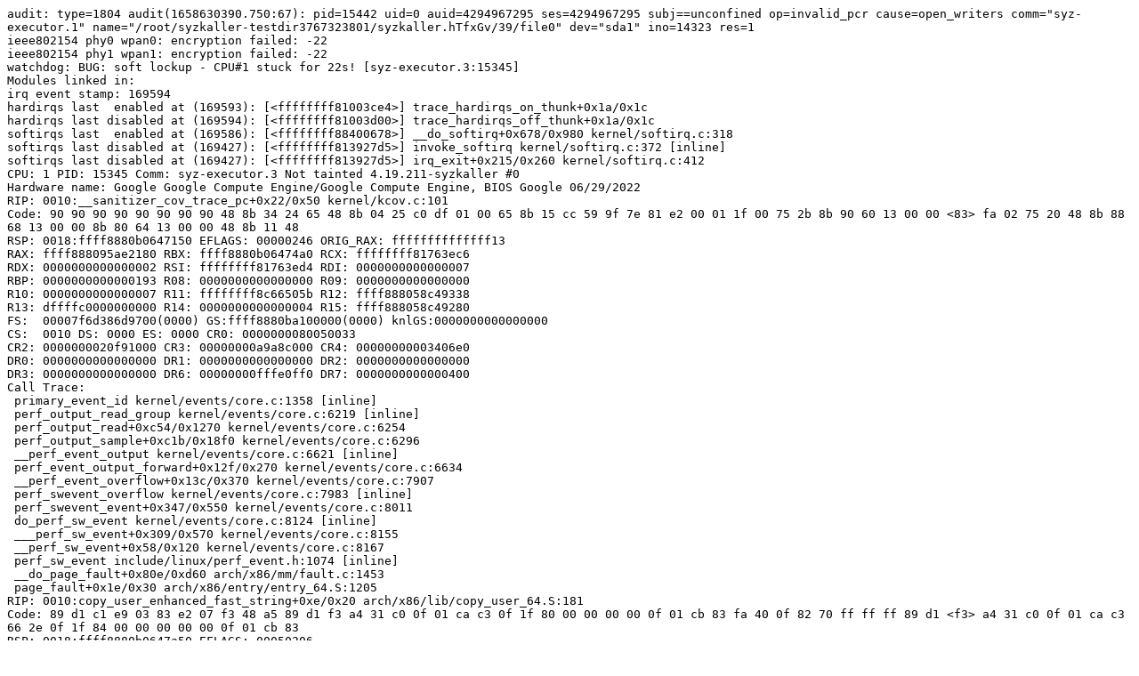

--- FILE ---
content_type: text/plain; charset=utf-8
request_url: https://syzkaller.appspot.com/text?tag=CrashReport&x=12debfc2080000
body_size: 1951
content:
audit: type=1804 audit(1658630390.750:67): pid=15442 uid=0 auid=4294967295 ses=4294967295 subj==unconfined op=invalid_pcr cause=open_writers comm="syz-executor.1" name="/root/syzkaller-testdir3767323801/syzkaller.hTfxGv/39/file0" dev="sda1" ino=14323 res=1
ieee802154 phy0 wpan0: encryption failed: -22
ieee802154 phy1 wpan1: encryption failed: -22
watchdog: BUG: soft lockup - CPU#1 stuck for 22s! [syz-executor.3:15345]
Modules linked in:
irq event stamp: 169594
hardirqs last  enabled at (169593): [<ffffffff81003ce4>] trace_hardirqs_on_thunk+0x1a/0x1c
hardirqs last disabled at (169594): [<ffffffff81003d00>] trace_hardirqs_off_thunk+0x1a/0x1c
softirqs last  enabled at (169586): [<ffffffff88400678>] __do_softirq+0x678/0x980 kernel/softirq.c:318
softirqs last disabled at (169427): [<ffffffff813927d5>] invoke_softirq kernel/softirq.c:372 [inline]
softirqs last disabled at (169427): [<ffffffff813927d5>] irq_exit+0x215/0x260 kernel/softirq.c:412
CPU: 1 PID: 15345 Comm: syz-executor.3 Not tainted 4.19.211-syzkaller #0
Hardware name: Google Google Compute Engine/Google Compute Engine, BIOS Google 06/29/2022
RIP: 0010:__sanitizer_cov_trace_pc+0x22/0x50 kernel/kcov.c:101
Code: 90 90 90 90 90 90 90 90 48 8b 34 24 65 48 8b 04 25 c0 df 01 00 65 8b 15 cc 59 9f 7e 81 e2 00 01 1f 00 75 2b 8b 90 60 13 00 00 <83> fa 02 75 20 48 8b 88 68 13 00 00 8b 80 64 13 00 00 48 8b 11 48
RSP: 0018:ffff8880b0647150 EFLAGS: 00000246 ORIG_RAX: ffffffffffffff13
RAX: ffff888095ae2180 RBX: ffff8880b06474a0 RCX: ffffffff81763ec6
RDX: 0000000000000002 RSI: ffffffff81763ed4 RDI: 0000000000000007
RBP: 0000000000000193 R08: 0000000000000000 R09: 0000000000000000
R10: 0000000000000007 R11: ffffffff8c66505b R12: ffff888058c49338
R13: dffffc0000000000 R14: 0000000000000004 R15: ffff888058c49280
FS:  00007f6d386d9700(0000) GS:ffff8880ba100000(0000) knlGS:0000000000000000
CS:  0010 DS: 0000 ES: 0000 CR0: 0000000080050033
CR2: 0000000020f91000 CR3: 00000000a9a8c000 CR4: 00000000003406e0
DR0: 0000000000000000 DR1: 0000000000000000 DR2: 0000000000000000
DR3: 0000000000000000 DR6: 00000000fffe0ff0 DR7: 0000000000000400
Call Trace:
 primary_event_id kernel/events/core.c:1358 [inline]
 perf_output_read_group kernel/events/core.c:6219 [inline]
 perf_output_read+0xc54/0x1270 kernel/events/core.c:6254
 perf_output_sample+0xc1b/0x18f0 kernel/events/core.c:6296
 __perf_event_output kernel/events/core.c:6621 [inline]
 perf_event_output_forward+0x12f/0x270 kernel/events/core.c:6634
 __perf_event_overflow+0x13c/0x370 kernel/events/core.c:7907
 perf_swevent_overflow kernel/events/core.c:7983 [inline]
 perf_swevent_event+0x347/0x550 kernel/events/core.c:8011
 do_perf_sw_event kernel/events/core.c:8124 [inline]
 ___perf_sw_event+0x309/0x570 kernel/events/core.c:8155
 __perf_sw_event+0x58/0x120 kernel/events/core.c:8167
 perf_sw_event include/linux/perf_event.h:1074 [inline]
 __do_page_fault+0x80e/0xd60 arch/x86/mm/fault.c:1453
 page_fault+0x1e/0x30 arch/x86/entry/entry_64.S:1205
RIP: 0010:copy_user_enhanced_fast_string+0xe/0x20 arch/x86/lib/copy_user_64.S:181
Code: 89 d1 c1 e9 03 83 e2 07 f3 48 a5 89 d1 f3 a4 31 c0 0f 01 ca c3 0f 1f 80 00 00 00 00 0f 01 cb 83 fa 40 0f 82 70 ff ff ff 89 d1 <f3> a4 31 c0 0f 01 ca c3 66 2e 0f 1f 84 00 00 00 00 00 0f 01 cb 83
RSP: 0018:ffff8880b0647a50 EFLAGS: 00050206
RAX: ffffed101549fea0 RBX: 0000000000007500 RCX: 0000000000003fcb
RDX: 0000000000007500 RSI: 0000000020f91000 RDI: ffff8880aa4fb535
RBP: 0000000020f8dacb R08: 0000000000000001 R09: ffffed101549fe9f
R10: ffff8880aa4ff4ff R11: 0000000000000000 R12: ffff8880aa4f8000
R13: 0000000020f94fcb R14: 00007ffffffff000 R15: 0000000000000000
 copy_user_generic arch/x86/include/asm/uaccess_64.h:37 [inline]
 raw_copy_from_user arch/x86/include/asm/uaccess_64.h:71 [inline]
 copyin+0xcd/0xf0 lib/iov_iter.c:146
 _copy_from_iter_full+0x1df/0x7c0 lib/iov_iter.c:724
 copy_from_iter_full include/linux/uio.h:124 [inline]
 skb_do_copy_data_nocache include/net/sock.h:1971 [inline]
 skb_copy_to_page_nocache include/net/sock.h:1997 [inline]
 tcp_sendmsg_locked+0x126b/0x2f60 net/ipv4/tcp.c:1364
 tcp_sendmsg+0x2b/0x40 net/ipv4/tcp.c:1462
 inet_sendmsg+0x132/0x5a0 net/ipv4/af_inet.c:798
 sock_sendmsg_nosec net/socket.c:651 [inline]
 sock_sendmsg+0xc3/0x120 net/socket.c:661
 __sys_sendto+0x21a/0x320 net/socket.c:1899
 __do_sys_sendto net/socket.c:1911 [inline]
 __se_sys_sendto net/socket.c:1907 [inline]
 __x64_sys_sendto+0xdd/0x1b0 net/socket.c:1907
 do_syscall_64+0xf9/0x620 arch/x86/entry/common.c:293
 entry_SYSCALL_64_after_hwframe+0x49/0xbe
RIP: 0033:0x7f6d39d64209
Code: ff ff c3 66 2e 0f 1f 84 00 00 00 00 00 0f 1f 40 00 48 89 f8 48 89 f7 48 89 d6 48 89 ca 4d 89 c2 4d 89 c8 4c 8b 4c 24 08 0f 05 <48> 3d 01 f0 ff ff 73 01 c3 48 c7 c1 b8 ff ff ff f7 d8 64 89 01 48
RSP: 002b:00007f6d386d9168 EFLAGS: 00000246 ORIG_RAX: 000000000000002c
RAX: ffffffffffffffda RBX: 00007f6d39e76f60 RCX: 00007f6d39d64209
RDX: ffffffffffffffef RSI: 0000000020d7cfcb RDI: 0000000000000006
RBP: 00007f6d39dbe161 R08: 0000000000000000 R09: 0000000000000053
R10: 0000000000000000 R11: 0000000000000246 R12: 0000000000000000
R13: 00007ffebea37c5f R14: 00007f6d386d9300 R15: 0000000000022000
Sending NMI from CPU 1 to CPUs 0:
NMI backtrace for cpu 0 skipped: idling at native_safe_halt+0xe/0x10 arch/x86/include/asm/irqflags.h:60
